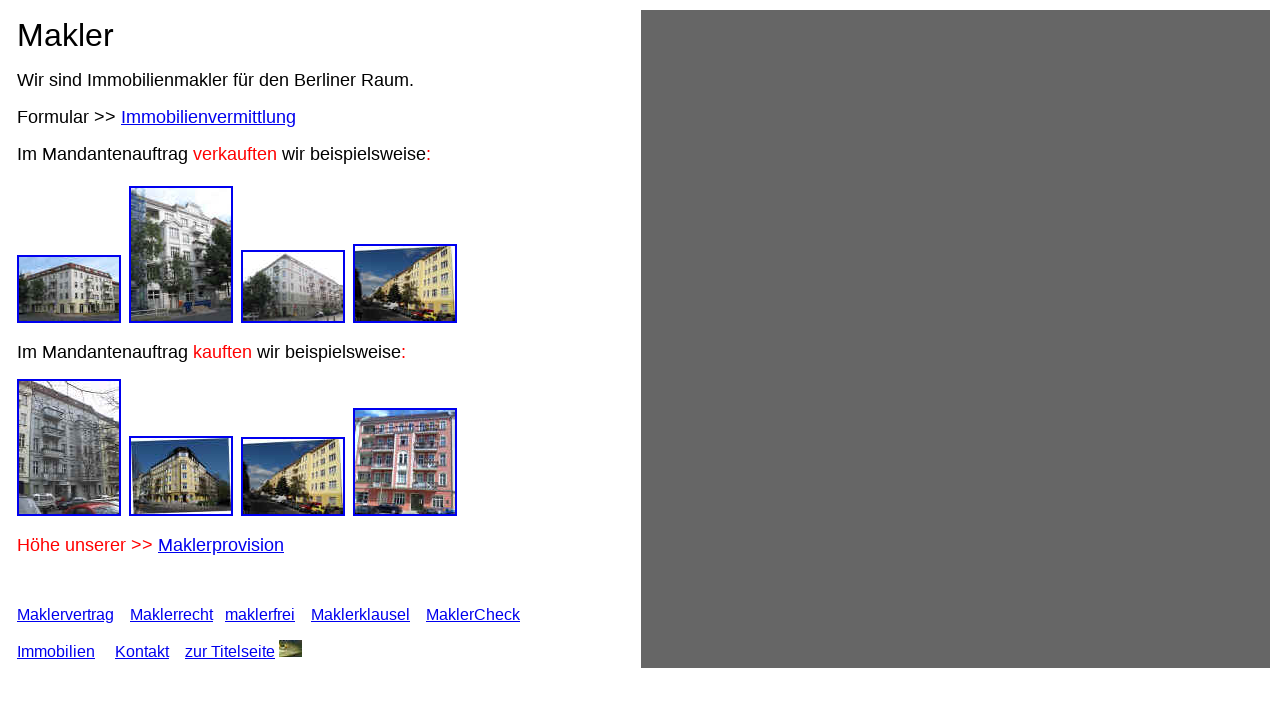

--- FILE ---
content_type: text/html
request_url: http://unsere.de/makler.htm
body_size: 3778
content:
<html>

<head>
<meta http-equiv="Content-Language" content="de">
<meta http-equiv="Content-Type" content="text/html; charset=windows-1252">
<meta name="GENERATOR" content="Microsoft FrontPage 4.0">
<meta name="ProgId" content="FrontPage.Editor.Document">
<title>Makler</title>
</head>

<body>

<table border="0" width="100%" cellpadding="7">
  <tr>
    <td width="500">

<p><font face="Arial" size="6">Makler</font></p>
<p><font face="Arial" size="4">Wir sind Immobilienmakler für den Berliner
Raum.&nbsp;</font></p>
<p><font face="Arial" size="4">Formular &gt;&gt; <a href="immobilienvermittlung.htm">Immobilienvermittlung</a></font></p>

<p><font face="Arial" size="4">Im Mandantenauftrag <font color="#FF0000">verkauften</font>
wir beispielsweise<font color="#FF0000">:<br>
<br>
</font></font><a href="parkstrasse_weissensee.htm"><font face="Arial" size="2"><img border="2" src="parkstr_gr_seestr_20090723_small.JPG" alt="parkstr_gr_seestr_20090723.JPG (30676 Byte)" width="100" height="64"></font></a><font face="Arial" size="2">&nbsp;
<a href="schoenfliesser_strasse_5.htm"><img border="2" src="schoenfliesser_strasse5_4346_200908_small.JPG" alt="schoenfliesser_strasse5_4346_200908.JPG (107958 Byte)" width="100" height="133"></a>&nbsp;&nbsp;<a href="schoenfliesser_strasse_11.htm"><img border="2" src="schoenfliesser_str11_4350inidia200908_small.JPG" alt="schoenfliesser_str11_4350inidia200908.JPG (39570 Byte)" width="100" height="69"></a>&nbsp;&nbsp;</font><a href="stargarder53.htm"><font face="Arial" size="2"><img border="2" src="stargarder20090924fassade5312inidia_small.jpg" alt="stargarder20090924fassade5312inidia.jpg (61389 Byte)" width="100" height="75"></font></a>
</p>
<p><font face="Arial" size="4">Im Mandantenauftrag <font color="#FF0000">kauften</font>
wir beispielsweise<font color="#FF0000">:</font></font></p>
<p><a href="rhinower2.htm"><font face="Arial" size="2"><img border="2" src="rhinower2_199901_small.jpg" alt="rhinower2_199901.jpg (52072 Byte)" width="100" height="133"></font></a><font face="Arial" size="2">&nbsp;
<a href="schoenhauserallee27.htm"><img border="2" src="schoenhauserallee27_1487a_small.jpg" alt="schoenhauserallee27_1487a.jpg (71576 Byte)" width="100" height="76"></a>&nbsp;
</font><a href="stargarder53.htm"><font face="Arial" size="2"><img border="2" src="stargarder20090924fassade5312inidia_small.jpg" alt="stargarder20090924fassade5312inidia.jpg (61389 Byte)" width="100" height="75"></font></a><font face="Arial" size="2">&nbsp;
</font><a href="wilhelm_stolze_strasse.htm"><font face="Arial" size="2"><img border="2" src="wilhelmstolzestrasse31inidia2009_small.jpg" alt="wilhelmstolzestrasse31inidia2009.jpg (124032 Byte)" width="100" height="104"></font></a>
</p>
<p><font face="Arial" size="4"><font color="#FF0000">Höhe unserer &gt;&gt; <a href="maklerprovision.htm">Maklerprovision</a></font>&nbsp;&nbsp;&nbsp;</font></p>

<p>&nbsp;</p>

    </td>
    <td width="50%" bgcolor="#666666" rowspan="2">&nbsp;</td>
  </tr>
  <tr>
    <td width="50%">
      <p align="left"><font face="Arial" size="3"><a href="maklervertrag.htm">Maklervertrag</a>&nbsp;&nbsp;&nbsp;
      <a href="maklerrecht.htm">Maklerrecht</a>&nbsp;&nbsp;&nbsp;<a href="maklerfrei.htm">maklerfrei</a>&nbsp;&nbsp;&nbsp;
      <a href="maklerklausel.htm">Maklerklausel</a>&nbsp; &nbsp; <a href="maklercheck.htm">MaklerCheck</a></font>
      <p align="left"><font face="Arial" size="3"><a href="immobilien.htm">Immobilien</a>&nbsp;
      &nbsp;&nbsp; <a href="immokontakt.htm">Kontakt</a>&nbsp;&nbsp;&nbsp; <a href="rabanus-immobilien.htm">zur Titelseite</a> <a href="rabanus-immobilien.htm"><img border="0" src="linkopf.JPG" width="23" height="17"></a></font></td>
  </tr>
</table>

</body>

</html>
